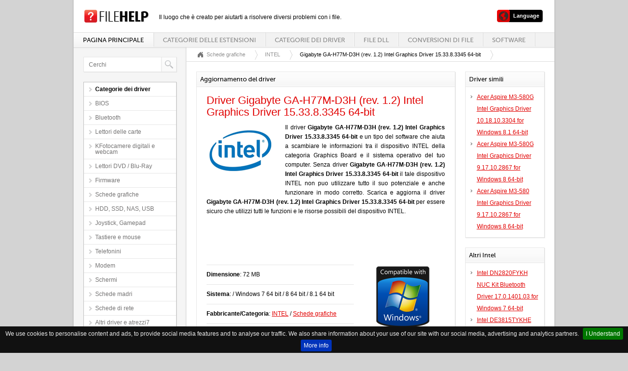

--- FILE ---
content_type: text/html
request_url: https://www.filehelp.it/drivers/graphics-board/intel/gigabyte-ga-h77m-d3h-rev-12-intel-graphics-driver-153383345-64-bit
body_size: 5058
content:
<!DOCTYPE html PUBLIC "-//W3C//DTD XHTML 1.0 Transitional//EN" "https://www.w3.org/TR/xhtml1/DTD/xhtml1-transitional.dtd">
<html xmlns="https://www.w3.org/1999/xhtml" xml:lang="it" lang="it">
<head>
	<meta http-equiv="Content-Type" content="text/html;charset=utf-8" /> 
	<title>Gigabyte GA-H77M-D3H (rev. 1.2) Intel Graphics Driver 15.33.8.3345 64-bit Driver scarica - Aggiornamento del software INTEL</title>
	<meta name="description" content="Metti il software a giorno INTEL. I driver certificati Gigabyte GA-H77M-D3H (rev. 1.2) Intel Graphics Driver 15.33.8.3345 64-bit. Scarica un driver sicuro e affidabile Gigabyte GA-H77M-D3H (rev. 1.2) Intel Graphics Driver 15.33.8.3345 64-bit per il tuo hardware della categoria Graphics Board." />
	<meta name="keywords" content="Gigabyte GA-H77M-D3H (rev. 1.2) Intel Graphics Driver 15.33.8.3345 64-bit, INTEL, driver Gigabyte GA-H77M-D3H (rev. 1.2) Intel Graphics Driver 15.33.8.3345 64-bit, software INTEL, driver INTEL scarica, scaricamento del driver Gigabyte GA-H77M-D3H (rev. 1.2) Intel Graphics Driver 15.33.8.3345 64-bit" />	
	<meta name="apple-mobile-web-app-capable" content="no" />
	<meta name="apple-mobile-web-app-status-bar-style" content="black" />
	<meta name="viewport" content="width=device-width, initial-scale=1" />
	<meta name="Revisit-After" content="10 days" />
	<meta name="robots" content="ALL,INDEX" />	
	<meta http-equiv="content-language" content="it" />
		<link rel="alternate" href="https://www.filehelp.info/drivers/graphics-board/intel/gigabyte-ga-h77m-d3h-rev-12-intel-graphics-driver-153383345-64-bit" hreflang="en" />
		<link rel="alternate" href="https://www.filehelp.de/drivers/graphics-board/intel/gigabyte-ga-h77m-d3h-rev-12-intel-graphics-driver-153383345-64-bit" hreflang="de" />
				<link rel="alternate" href="https://www.filehelp.fr/drivers/graphics-board/intel/gigabyte-ga-h77m-d3h-rev-12-intel-graphics-driver-153383345-64-bit" hreflang="fr" />
<link rel="alternate" href="https://www.filehelp.pl/drivers/graphics-board/intel/gigabyte-ga-h77m-d3h-rev-12-intel-graphics-driver-153383345-64-bit" hreflang="pl" />
		<link rel="alternate" href="https://www.filehelp.org/drivers/graphics-board/intel/gigabyte-ga-h77m-d3h-rev-12-intel-graphics-driver-153383345-64-bit" hreflang="ja" />
	<style type="text/css">
		@import url("/css/style.css");
		@import url("/css/forms.css");
		@import url("/css/forms-btn.css");
		@import url("/css/menu.css");
		@import url('/css/style_text.css');
		@import url("/css/system-message.css");		
		@import url("/css/datatables.css");
		@import url("/css/handheld.css");
		@import url("/css/jquery.cookiebar.css");		
	</style>
	<link rel="shortcut icon" type="image/x-icon" href="/favicon.ico" />
	<!--[if lte IE 8]>
		<script type="text/javascript" src="/js/excanvas.min.js"></script>
	<![endif]-->
	<script type="text/javascript" src="/js/jquery-1.7.1.min.js"></script>
	<script type="text/javascript" src="/js/jquery.backgroundPosition.js"></script>
	<script type="text/javascript" src="/js/jquery.placeholder.min.js"></script>
	<script type="text/javascript" src="/js/jquery.ui.1.8.17.js"></script>
	<script type="text/javascript" src="/js/jquery.ui.select.js"></script>
	<script type="text/javascript" src="/js/jquery.ui.spinner.js"></script>
	<script type="text/javascript" src="/js/superfish.js"></script>
	<script type="text/javascript" src="/js/supersubs.js"></script>
	<script type="text/javascript" src="/js/jquery.datatables.js"></script>
	<script type="text/javascript" src="/js/fullcalendar.min.js"></script>
	<script type="text/javascript" src="/js/jquery.smartwizard-2.0.min.js"></script>
	<script type="text/javascript" src="/js/pirobox.extended.min.js"></script>
	<script type="text/javascript" src="/js/jquery.tipsy.js"></script>
	<script type="text/javascript" src="/js/jquery.elastic.source.js"></script>
	<script type="text/javascript" src="/js/jquery.jBreadCrumb.1.1.js"></script>
	<script type="text/javascript" src="/js/jquery.validate.min.js"></script>
	<script type="text/javascript" src="/js/jquery.filestyle.mini.js"></script>
	<script type="text/javascript" src="/js/jquery.filter.input.js"></script>
	<script type="text/javascript" src="/js/jquery.wysiwyg.js"></script>
	<script type="text/javascript" src="/js/costum.js"></script>
	<script type="text/javascript" src="/js/jquery.cookiebar.js"></script>	
     <script type="text/javascript">
            $(document).ready(function(){
                    $('.searchfield').attr('placeholder', 'Cerchi');							
            });
			$(document).ready(function () {
				$.cookieBar({
				});
			});		
     </script>  

</head>

<body>
<script type="text/javascript" src="//s7.addthis.com/js/300/addthis_widget.js#pubid=ra-54d88cf07892ace3" async="async"></script>
<div id="wrapper">
	<div id="container">
		<div id="top">
			<h1 id="logo"><a href="/"></a></h1><span style="position:absolute;margin-top:6px;margin-left:20px;font-size:12px;">Il luogo che è creato per aiutarti a risolvere diversi problemi con i file.</span>
			<div id="labels">
				<ul>
					<li class="subnav" style="margin-left:10px">
					<a href="#" class="user"><span class="bar">Language</span></a>
						<ul>
													<li><a href="https://www.filehelp.info/drivers/graphics-board/intel/gigabyte-ga-h77m-d3h-rev-12-intel-graphics-driver-153383345-64-bit" class="langlink">English - Gigabyte GA-H77M-D3H (rev. 1.2) Intel Graphics Driver 15.33.8.3345 64-bit</a></li>							<li><a href="https://www.filehelp.de/drivers/graphics-board/intel/gigabyte-ga-h77m-d3h-rev-12-intel-graphics-driver-153383345-64-bit" class="langlink">Deutsch - Gigabyte GA-H77M-D3H (rev. 1.2) Intel Graphics Driver 15.33.8.3345 64-bit</a></li>														<li><a href="https://www.filehelp.fr/drivers/graphics-board/intel/gigabyte-ga-h77m-d3h-rev-12-intel-graphics-driver-153383345-64-bit" class="langlink">Français - Gigabyte GA-H77M-D3H (rev. 1.2) Intel Graphics Driver 15.33.8.3345 64-bit</a></li>							<li><a href="https://www.filehelp.pl/drivers/graphics-board/intel/gigabyte-ga-h77m-d3h-rev-12-intel-graphics-driver-153383345-64-bit" class="langlink">Polski - Gigabyte GA-H77M-D3H (rev. 1.2) Intel Graphics Driver 15.33.8.3345 64-bit</a></li>							<li><a href="https://www.filehelp.org/drivers/graphics-board/intel/gigabyte-ga-h77m-d3h-rev-12-intel-graphics-driver-153383345-64-bit" class="langlink">日本語 - Gigabyte GA-H77M-D3H (rev. 1.2) Intel Graphics Driver 15.33.8.3345 64-bit</a></li>							
							

						</ul>					
					</li>
				</ul>
			</div>
			<div id="menu">
				<ul> 
					<li class="current"><a href="/">Pagina principale</a></li> 
					<li>
						<a href="/extensions">Categorie delle estensioni</a>
						<ul> 
								<li><a href="/extensions/3d-image-files">File di immagine 3D</a></li>		<li><a href="/extensions/audio-files">File audio</a></li>		<li><a href="/extensions/backup-files">File di backup</a></li>		<li><a href="/extensions/cad-files">File di CAD</a></li>		<li><a href="/extensions/compressed-files">File compressi</a></li>		<li><a href="/extensions/data-files">File di dati</a></li>		<li><a href="/extensions/database-files">File di database</a></li>		<li><a href="/extensions/developer-files">File di sviluppo</a></li>		<li><a href="/extensions/disk-image-files">File di immagine disco</a></li>		<li><a href="/extensions/encoded-files">File crittografati</a></li>		<li><a href="/extensions/executable-files">File eseguibili (exe)</a></li>		<li><a href="/extensions/font-files">File di font (caratteri)</a></li>		<li><a href="/extensions/game-files">Giochi</a></li>		<li><a href="/extensions/gis-files">File di GIS</a></li>		<li><a href="/extensions/layout-files">File con layout di pagina</a></li>		<li><a href="/extensions/misc-files">Altri file</a></li>		<li><a href="/extensions/plugin-files">File con plugin</a></li>		<li><a href="/extensions/raster-image-files">File di immagini raster</a></li>		<li><a href="/extensions/settings-files">File delle impostazioni</a></li>		<li><a href="/extensions/spreadsheet-files">File di foglio elettronico</a></li>		<li><a href="/extensions/system-files">File di sistema</a></li>		<li><a href="/extensions/text-files">File di testo</a></li>		<li><a href="/extensions/vector-image-files">File con immagini vettoriali</a></li>		<li><a href="/extensions/video-files">File video</a></li>		<li><a href="/extensions/web-files">File di Internet</a></li>	
						</ul>
					</li>
					<li>
						<a href="/drivers">Categorie dei driver</a>
						<ul> 
								<li><a href="/drivers/bios">BIOS</a></li>		<li><a href="/drivers/bluetooth">Bluetooth</a></li>		<li><a href="/drivers/card-readers">Lettori delle carte</a></li>		<li><a href="/drivers/digital-camera-webcam">KFotocamere digitali e webcam</a></li>		<li><a href="/drivers/dvd-blu-ray-players">Lettori DVD / Blu-Ray</a></li>		<li><a href="/drivers/firmware">Firmware</a></li>		<li><a href="/drivers/graphics-board">Schede grafiche</a></li>		<li><a href="/drivers/hdd-ssd-nas-usb">HDD, SSD, NAS, USB</a></li>		<li><a href="/drivers/joystick-gamepad">Joystick, Gamepad</a></li>		<li><a href="/drivers/keyboard-mouse">Tastiere e mouse</a></li>		<li><a href="/drivers/mobile-phones">Telefonini</a></li>		<li><a href="/drivers/modem">Modem</a></li>		<li><a href="/drivers/monitor">Schermi</a></li>		<li><a href="/drivers/motherboard">Schede madri</a></li>		<li><a href="/drivers/network-card">Schede di rete</a></li>		<li><a href="/drivers/other-drivers-tools">Altri driver e atrezzi7</a></li>		<li><a href="/drivers/printer-scanner">Stampanti, scanner</a></li>		<li><a href="/drivers/router-switch-ap">Router, Switch, AP</a></li>		<li><a href="/drivers/sound-card">Schede audio</a></li>		<li><a href="/drivers/tablets">Tablet</a></li>		<li><a href="/drivers/tv-hdtv-projectors">TV, HDTV, Videoproiettori</a></li>		<li><a href="/drivers/tv-tuner-capture-card">Sintonizzatori TV, cartes de television</a></li>		<li><a href="/drivers/voip">VoIP</a></li>		<li><a href="/drivers/audiodj-gear"></a></li>		<li><a href="/drivers/network-ip-nvr-surveillance-baby-camera"></a></li>		<li><a href="/drivers/gaming-consoles"></a></li>		<li><a href="/drivers/smartwatch-wearables-fitness"></a></li>		<li><a href="/drivers/drone-helicopter-multicopter-controller"></a></li>	
						</ul>
					</li>	
					<li><a href="/dll">File DLL</a></li>
					<li><a href="/convert">Conversioni di file</a></li>
					<li><a href="/software">Software</a></li>
				</ul>
			</div>
		</div>		<div id="left">
			<div class="box search">
				<div class="content">
					<form action="/search" method="get">
						<input type="text" name="q" id="q" class="searchfield" value="" />
						<button type="submit"></button>
					</form>
				</div>
		</div>
			<div class="boxcat submenu">
				<div class="content">
					<ul>
						<li class="current"><span>Categorie dei driver</span></li>	
								<li><a href="/drivers/bios">BIOS</a></li>		<li><a href="/drivers/bluetooth">Bluetooth</a></li>		<li><a href="/drivers/card-readers">Lettori delle carte</a></li>		<li><a href="/drivers/digital-camera-webcam">KFotocamere digitali e webcam</a></li>		<li><a href="/drivers/dvd-blu-ray-players">Lettori DVD / Blu-Ray</a></li>		<li><a href="/drivers/firmware">Firmware</a></li>		<li><a href="/drivers/graphics-board">Schede grafiche</a></li>		<li><a href="/drivers/hdd-ssd-nas-usb">HDD, SSD, NAS, USB</a></li>		<li><a href="/drivers/joystick-gamepad">Joystick, Gamepad</a></li>		<li><a href="/drivers/keyboard-mouse">Tastiere e mouse</a></li>		<li><a href="/drivers/mobile-phones">Telefonini</a></li>		<li><a href="/drivers/modem">Modem</a></li>		<li><a href="/drivers/monitor">Schermi</a></li>		<li><a href="/drivers/motherboard">Schede madri</a></li>		<li><a href="/drivers/network-card">Schede di rete</a></li>		<li><a href="/drivers/other-drivers-tools">Altri driver e atrezzi7</a></li>		<li><a href="/drivers/printer-scanner">Stampanti, scanner</a></li>		<li><a href="/drivers/router-switch-ap">Router, Switch, AP</a></li>		<li><a href="/drivers/sound-card">Schede audio</a></li>		<li><a href="/drivers/tablets">Tablet</a></li>		<li><a href="/drivers/tv-hdtv-projectors">TV, HDTV, Videoproiettori</a></li>		<li><a href="/drivers/tv-tuner-capture-card">Sintonizzatori TV, cartes de television</a></li>		<li><a href="/drivers/voip">VoIP</a></li>		<li><a href="/drivers/audiodj-gear"></a></li>		<li><a href="/drivers/network-ip-nvr-surveillance-baby-camera"></a></li>		<li><a href="/drivers/gaming-consoles"></a></li>		<li><a href="/drivers/smartwatch-wearables-fitness"></a></li>		<li><a href="/drivers/drone-helicopter-multicopter-controller"></a></li>							
					</ul>
				</div>
			</div>
			
			<div class="box statics">
				<div class="content">
					<ul>
						<li><b>Statistiche del servizio</b></li>
						<li>Estensioni di file <div class="info red"><span>8788</span></div></li>
						<li>Driver <div class="info blue"><span>268997</span></div></li>
						<li>File DLL <div class="info green"><span>38223</span></div></li>
						<li>Conversioni di file <div class="info black"><span>2032</span></div></li>
						<li>Software <div class="info blue"><span>5926</span></div></li>
						
					</ul>
				</div>
			</div>
		</div>	
<div id="right">
		
			<div id="breadcrumbs">
				<ul>
					<li></li>
										<li><a href="/drivers/graphics-board">Schede grafiche</a></li>
					<li><a href="/drivers/graphics-board/intel">INTEL</a></li>
					<li>Gigabyte GA-H77M-D3H (rev. 1.2) Intel Graphics Driver 15.33.8.3345 64-bit</li>
				</ul>
			</div>

			<div class="section">
				<div class="three-quarter">
					<div class="box">
						<div class="title">
							Aggiornamento del driver						</div>
						<div class="content">
							<h1>Driver Gigabyte GA-H77M-D3H (rev. 1.2) Intel Graphics Driver 15.33.8.3345 64-bit</h1>
							<img src="/vendors/intel.png" class="contimg" alt="Gigabyte GA-H77M-D3H (rev. 1.2) Intel Graphics Driver 15.33.8.3345 64-bit" />
							<p style="text-align:justify;">Il driver <strong>Gigabyte GA-H77M-D3H (rev. 1.2) Intel Graphics Driver 15.33.8.3345 64-bit</strong> e un tipo del software che aiuta a scambiare le informazioni tra il dispositivo INTEL della categoria Graphics Board e il sistema operativo del tuo computer. Senza driver <strong>Gigabyte GA-H77M-D3H (rev. 1.2) Intel Graphics Driver 15.33.8.3345 64-bit</strong> il tale dispositivo INTEL non puo utilizzare tutto il suo potenziale e anche funzionare in modo corretto.  Scarica e aggiorna il driver <strong>Gigabyte GA-H77M-D3H (rev. 1.2) Intel Graphics Driver 15.33.8.3345 64-bit</strong> per essere sicuro che utilizzi tutti le funzioni e le risorse possibili del dispositivo INTEL.</p><br />
							<div style="margin:10px 0px 10px 0px">
								<script type="text/javascript"><!--
								google_ad_client = "ca-pub-1550697599500768";
								/* banner - filehelp */
								google_ad_slot = "8098978464";
								google_ad_width = 468;
								google_ad_height = 60;
								//-->
								</script>
								<script type="text/javascript"
								src="//pagead2.googlesyndication.com/pagead/show_ads.js">
								</script>							
							</div>
							<div>
								<div style="width:300px;margin-bottom:20px;float:left;">
								<div class="row" style="border-top: 1px solid #e5e5e5"><b>Dimensione</b>: 72 MB </div>
								<div class="row"><b>Sistema</b>: / Windows 7 64 bit / 8 64 bit / 8.1 64 bit</div>
								<div class="row"><b>Fabbricante/Categoria</b>: <a href="/drivers/vendor/intel">INTEL</a> / <a href="/drivers/graphics-board">Schede grafiche</a></div>
																</div>
								<div style="width:180px;float:left;">
									<img src="/gfx/compatible.png" style="padding-left:30px;" alt="windows compatible"/>
								</div>								
							</div>						
							<h2 style="clear:both;padding-left:270px;">Consiglio</h2>								
							<div style="margin:10px 20px 10px 0px;float:left;">
																<script type="text/javascript"><!--
								google_ad_client = "ca-pub-1550697599500768";
								/* filehelp - normal */ 
								google_ad_slot = "4866310462";
								google_ad_width = 250;
								google_ad_height = 250;
								//-->
								</script>
								<script type="text/javascript"
								src="//pagead2.googlesyndication.com/pagead/show_ads.js">
								</script>				
							</div>								
							<p style="text-align:justify;">Ricordati che l'istallazione del driver Gigabyte GA-H77M-D3H (rev. 1.2) Intel Graphics Driver 15.33.8.3345 64-bit ottimizza il funzionamento del dispositivo  INTEL, e minimizza anche il rischio del danneggiamento o del guasto. Senza istallare i driver Gigabyte GA-H77M-D3H (rev. 1.2) Intel Graphics Driver 15.33.8.3345 64-bit l'efficienza del lavoro del dispositivo potrebbe essere ridotta. Per questo è importante di avere il driver INTEL istallato alla versione aggiornata.</p><br />							
							<h3>Come potrò essere sicuro dell'affidabilità dei driver?</h3>
							<p style="text-align:justify;">Raccogliamo solo i link ai driver possibili di trovare sui siti dei fabbricanti dei dispositivi INTEL, allora non è possibile che un driver  Gigabyte GA-H77M-D3H (rev. 1.2) Intel Graphics Driver 15.33.8.3345 64-bit sia scaricato della risorsa non affidabile. Informiamo anche spesso del server aussiliario per poter sempre scaricare i driver Gigabyte GA-H77M-D3H (rev. 1.2) Intel Graphics Driver 15.33.8.3345 64-bit (anche in caso del guasto del server principale).</p> <br />							
							<a href="/drivers/graphics-board/intel/gigabyte-ga-h77m-d3h-rev-12-intel-graphics-driver-153383345-64-bit/download" class="button">Scaricare il driver Gigabyte GA-H77M-D3H (rev. 1.2) Intel Graphics Driver 15.33.8.3345 64-bit</a>

						</div>
					</div>
				</div>
				<div class="quarter">
					<div class="box">
						<div class="title">
							Driver simili						</div>
						<div class="content" style="padding:10px 10px 10px 10px;">
							<ul class="arrow">
															<li><a href="/drivers/graphics-board/intel/acer-aspire-m3-580g-intel-graphics-driver-10-18-10-3304-for-windows-8-1-64-bit" title="Driver Acer Aspire M3-580G Intel Graphics Driver 10.18.10.3304 for Windows 8.1 64-bit">Acer Aspire M3-580G Intel Graphics Driver 10.18.10.3304 for Windows 8.1 64-bit</a></li>
															<li><a href="/drivers/graphics-board/intel/acer-aspire-m3-580g-intel-graphics-driver-9-17-10-2867-for-windows-8-64-bit" title="Driver Acer Aspire M3-580G Intel Graphics Driver 9.17.10.2867 for Windows 8 64-bit">Acer Aspire M3-580G Intel Graphics Driver 9.17.10.2867 for Windows 8 64-bit</a></li>
															<li><a href="/drivers/graphics-board/intel/acer-aspire-m3-580-intel-graphics-driver-9-17-10-2867-for-windows-8-64-bit" title="Driver Acer Aspire M3-580 Intel Graphics Driver 9.17.10.2867 for Windows 8 64-bit">Acer Aspire M3-580 Intel Graphics Driver 9.17.10.2867 for Windows 8 64-bit</a></li>
														</ul>
						</div>
					</div>
				
					<div class="box">
						<div class="title">
							Altri Intel						</div>
						<div class="content" style="padding:10px 10px 10px 10px;">
							<ul class="arrow">
															<li><a href="/drivers/bios/intel/intel-dn2820fykh-nuc-kit-bluetooth-driver-17-0-1401-03-for-windows-7-64-bit" title="Driver Intel DN2820FYKH NUC Kit Bluetooth Driver 17.0.1401.03 for Windows 7 64-bit">Intel DN2820FYKH NUC Kit Bluetooth Driver 17.0.1401.03 for Windows 7 64-bit</a></li>
															<li><a href="/drivers/bios/intel/intel-de3815tykhe-nuc-kit-bios-0019" title="Driver Intel DE3815TYKHE NUC Kit BIOS 0019">Intel DE3815TYKHE NUC Kit BIOS 0019</a></li>
															<li><a href="/drivers/bios/intel/intel-de3815tybe-nuc-board-bios-0019" title="Driver Intel DE3815TYBE NUC Board BIOS 0019">Intel DE3815TYBE NUC Board BIOS 0019</a></li>
														</ul>
						</div>
					</div>




	
	
	
					<div class="box">
						<div class="title">
							Driver aleatori						</div>
						<div class="content" style="padding:10px 10px 10px 10px;">
							<ul class="arrow">
															<li><a href="/drivers/bios/msi/msi-gx730-notebook-bios-1-0q" title="Driver MSI GX730 Notebook Bios 1.0Q">MSI GX730 Notebook Bios 1.0Q</a></li>
															<li><a href="/drivers/other-drivers-tools/asrock/asrock-b75m-extreme-tuning-utility-0-1-190" title="Driver Asrock B75M Extreme Tuning Utility 0.1.190">Asrock B75M Extreme Tuning Utility 0.1.190</a></li>
															<li><a href="/drivers/sound-card/realtek/asrock-z170m-pro4s-realtek-audio-driver-6017543" title="Driver ASRock Z170M Pro4S Realtek Audio Driver 6.0.1.7543">ASRock Z170M Pro4S Realtek Audio Driver 6.0.1.7543</a></li>
														</ul>
						</div>
					</div>
	
					<div class="box">
						<div class="title">
							File aleatori DLL						</div>
						<div class="content" style="padding:10px 10px 10px 10px;">
							<ul class="arrow">
															<li><a href="/dll/bull9res-dll" title="bull9res.dll">bull9res.dll</a></li>
															<li><a href="/dll/librtpplugin-dll" title="librtp_plugin.dll">librtp_plugin.dll</a></li>
															<li><a href="/dll/rtlupd-exe" title="rtlupd.exe">rtlupd.exe</a></li>
															<li><a href="/dll/wdsigsv-dll" title="wdsigsv.dll">wdsigsv.dll</a></li>
														</ul>
						</div>
					</div>			
				</div>			</div>	
		</div>
<script type="text/javascript">
  (function(i,s,o,g,r,a,m){i['GoogleAnalyticsObject']=r;i[r]=i[r]||function(){
  (i[r].q=i[r].q||[]).push(arguments)},i[r].l=1*new Date();a=s.createElement(o),
  m=s.getElementsByTagName(o)[0];a.async=1;a.src=g;m.parentNode.insertBefore(a,m)
  })(window,document,'script','//www.google-analytics.com/analytics.js','ga');

  ga('create', 'UA-52296141-5', 'auto');
  ga('send', 'pageview');

</script>		
		<div id="footer">
			<div class="split">&#169; Copyright FileHelp</div>
			<div class="split right"><a href="/contact">Contatto</a> | <a href="http://validator.w3.org/check?uri=referer">XHTML Valid Website</a></div>
		</div>
	</div>
</div>
</body>
</html> 

--- FILE ---
content_type: text/html; charset=utf-8
request_url: https://www.google.com/recaptcha/api2/aframe
body_size: 267
content:
<!DOCTYPE HTML><html><head><meta http-equiv="content-type" content="text/html; charset=UTF-8"></head><body><script nonce="TVG1CNJeINmvmHn-XF1Z6g">/** Anti-fraud and anti-abuse applications only. See google.com/recaptcha */ try{var clients={'sodar':'https://pagead2.googlesyndication.com/pagead/sodar?'};window.addEventListener("message",function(a){try{if(a.source===window.parent){var b=JSON.parse(a.data);var c=clients[b['id']];if(c){var d=document.createElement('img');d.src=c+b['params']+'&rc='+(localStorage.getItem("rc::a")?sessionStorage.getItem("rc::b"):"");window.document.body.appendChild(d);sessionStorage.setItem("rc::e",parseInt(sessionStorage.getItem("rc::e")||0)+1);localStorage.setItem("rc::h",'1769120699655');}}}catch(b){}});window.parent.postMessage("_grecaptcha_ready", "*");}catch(b){}</script></body></html>